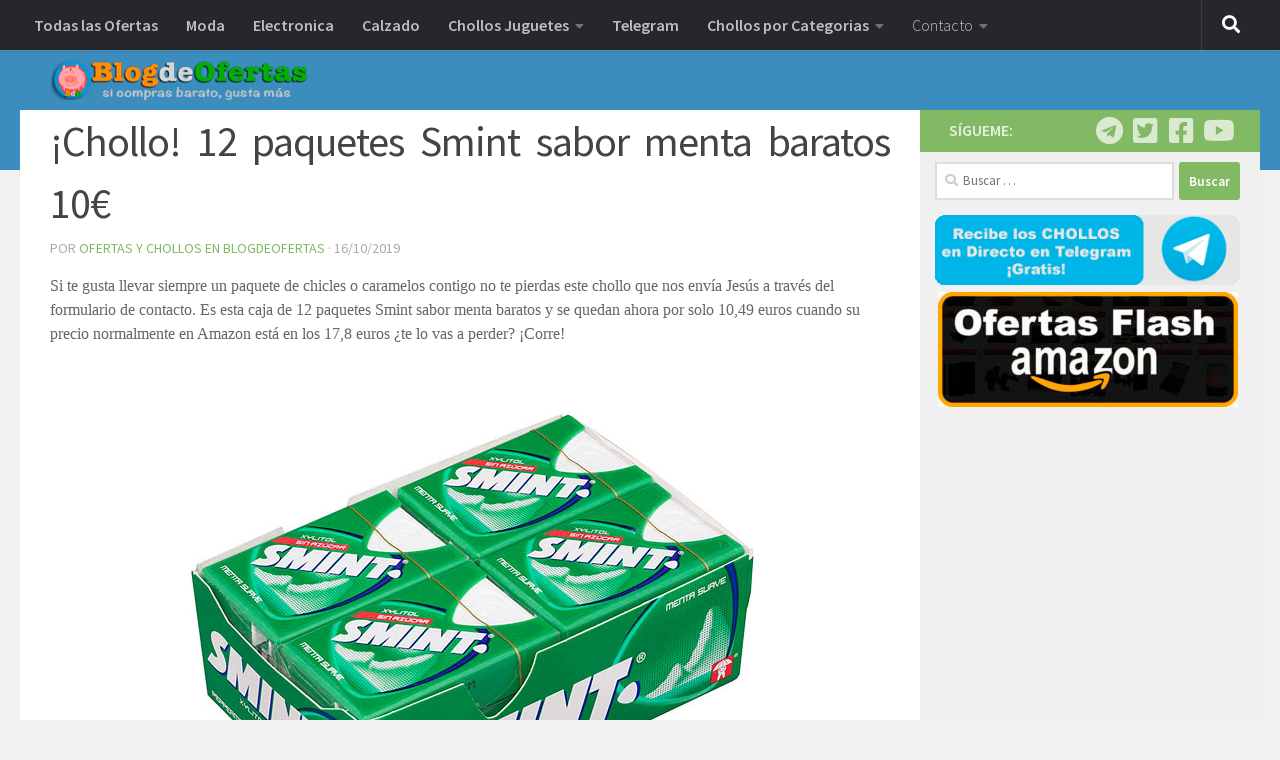

--- FILE ---
content_type: text/html; charset=UTF-8
request_url: https://blogdeofertas.com/chollo-12-paquetes-smint-sabor-menta-baratos/
body_size: 15117
content:
<!DOCTYPE html>
<html class="no-js" lang="es">
<head>
  <meta charset="UTF-8">
  <meta name="viewport" content="width=device-width, initial-scale=1.0">
  <link rel="profile" href="https://gmpg.org/xfn/11" />
  <link rel="pingback" href="https://blogdeofertas.com/xmlrpc.php">

          <style id="wfc-base-style" type="text/css">
             .wfc-reset-menu-item-first-letter .navbar .nav>li>a:first-letter {font-size: inherit;}.format-icon:before {color: #5A5A5A;}article .format-icon.tc-hide-icon:before, .safari article.format-video .format-icon.tc-hide-icon:before, .chrome article.format-video .format-icon.tc-hide-icon:before, .safari article.format-image .format-icon.tc-hide-icon:before, .chrome article.format-image .format-icon.tc-hide-icon:before, .safari article.format-gallery .format-icon.tc-hide-icon:before, .safari article.attachment .format-icon.tc-hide-icon:before, .chrome article.format-gallery .format-icon.tc-hide-icon:before, .chrome article.attachment .format-icon.tc-hide-icon:before {content: none!important;}h2#tc-comment-title.tc-hide-icon:before {content: none!important;}.archive .archive-header h1.format-icon.tc-hide-icon:before {content: none!important;}.tc-sidebar h3.widget-title.tc-hide-icon:before {content: none!important;}.footer-widgets h3.widget-title.tc-hide-icon:before {content: none!important;}.tc-hide-icon i, i.tc-hide-icon {display: none !important;}.carousel-control {font-family: "Helvetica Neue", Helvetica, Arial, sans-serif;}.social-block a {font-size: 18px;}footer#footer .colophon .social-block a {font-size: 16px;}.social-block.widget_social a {font-size: 14px;}
        </style>
        <style id="wfc-style-fonts-post_content" type="text/css" data-origin="server">
/* Setting : Contenido de la entrada/página */ 
main.content .entry-inner p, .page main.content .entry p {
font-family : Georgia,Georgia,serif!important;
}

</style><meta name='robots' content='index, follow, max-image-preview:large, max-snippet:-1, max-video-preview:-1' />
<script>document.documentElement.className = document.documentElement.className.replace("no-js","js");</script>

	<!-- This site is optimized with the Yoast SEO plugin v20.2 - https://yoast.com/wordpress/plugins/seo/ -->
	<title>¡Chollo! 12 paquetes Smint sabor menta baratos 10€</title>
	<link rel="canonical" href="https://blogdeofertas.com/chollo-12-paquetes-smint-sabor-menta-baratos/" />
	<meta property="og:locale" content="es_ES" />
	<meta property="og:type" content="article" />
	<meta property="og:title" content="¡Chollo! 12 paquetes Smint sabor menta baratos 10€" />
	<meta property="og:description" content="Si te gusta llevar siempre un paquete de chicles o caramelos contigo no te pierdas este chollo que nos envía Jesús a través del formulario de contacto. Es esta caja de 12 paquetes Smint sabor menta baratos y se quedan&#046;&#046;&#046;" />
	<meta property="og:url" content="https://blogdeofertas.com/chollo-12-paquetes-smint-sabor-menta-baratos/" />
	<meta property="og:site_name" content="Blog de Ofertas | Los mejores descuentos y chollos HOY" />
	<meta property="article:publisher" content="https://www.facebook.com/BlogdeOferta" />
	<meta property="article:published_time" content="2019-10-16T09:36:40+00:00" />
	<meta property="og:image" content="https://blogdeofertas.com/wp-content/uploads/2019/10/s91a07lJIGqL._SL1500_.jpg" />
	<meta property="og:image:width" content="814" />
	<meta property="og:image:height" content="542" />
	<meta property="og:image:type" content="image/jpeg" />
	<meta name="author" content="Ofertas y Chollos en BlogdeOfertas" />
	<meta name="twitter:card" content="summary_large_image" />
	<meta name="twitter:creator" content="@BlogdeOfertas" />
	<meta name="twitter:site" content="@BlogdeOfertas" />
	<meta name="twitter:label1" content="Escrito por" />
	<meta name="twitter:data1" content="Ofertas y Chollos en BlogdeOfertas" />
	<meta name="twitter:label2" content="Tiempo de lectura" />
	<meta name="twitter:data2" content="1 minuto" />
	<script type="application/ld+json" class="yoast-schema-graph">{"@context":"https://schema.org","@graph":[{"@type":"Article","@id":"https://blogdeofertas.com/chollo-12-paquetes-smint-sabor-menta-baratos/#article","isPartOf":{"@id":"https://blogdeofertas.com/chollo-12-paquetes-smint-sabor-menta-baratos/"},"author":{"name":"Ofertas y Chollos en BlogdeOfertas","@id":"https://blogdeofertas.com/#/schema/person/752da724b6abf9a23ff9c2abbf0d8b3c"},"headline":"¡Chollo! 12 paquetes Smint sabor menta baratos 10€","datePublished":"2019-10-16T09:36:40+00:00","dateModified":"2019-10-16T09:36:40+00:00","mainEntityOfPage":{"@id":"https://blogdeofertas.com/chollo-12-paquetes-smint-sabor-menta-baratos/"},"wordCount":249,"publisher":{"@id":"https://blogdeofertas.com/#organization"},"image":{"@id":"https://blogdeofertas.com/chollo-12-paquetes-smint-sabor-menta-baratos/#primaryimage"},"thumbnailUrl":"https://blogdeofertas.com/wp-content/uploads/2019/10/s91a07lJIGqL._SL1500_.jpg","keywords":["12 paquetes Smint sabor menta baratos"],"articleSection":["Chollos Supermercado"],"inLanguage":"es"},{"@type":"WebPage","@id":"https://blogdeofertas.com/chollo-12-paquetes-smint-sabor-menta-baratos/","url":"https://blogdeofertas.com/chollo-12-paquetes-smint-sabor-menta-baratos/","name":"¡Chollo! 12 paquetes Smint sabor menta baratos 10€","isPartOf":{"@id":"https://blogdeofertas.com/#website"},"primaryImageOfPage":{"@id":"https://blogdeofertas.com/chollo-12-paquetes-smint-sabor-menta-baratos/#primaryimage"},"image":{"@id":"https://blogdeofertas.com/chollo-12-paquetes-smint-sabor-menta-baratos/#primaryimage"},"thumbnailUrl":"https://blogdeofertas.com/wp-content/uploads/2019/10/s91a07lJIGqL._SL1500_.jpg","datePublished":"2019-10-16T09:36:40+00:00","dateModified":"2019-10-16T09:36:40+00:00","breadcrumb":{"@id":"https://blogdeofertas.com/chollo-12-paquetes-smint-sabor-menta-baratos/#breadcrumb"},"inLanguage":"es","potentialAction":[{"@type":"ReadAction","target":["https://blogdeofertas.com/chollo-12-paquetes-smint-sabor-menta-baratos/"]}]},{"@type":"ImageObject","inLanguage":"es","@id":"https://blogdeofertas.com/chollo-12-paquetes-smint-sabor-menta-baratos/#primaryimage","url":"https://blogdeofertas.com/wp-content/uploads/2019/10/s91a07lJIGqL._SL1500_.jpg","contentUrl":"https://blogdeofertas.com/wp-content/uploads/2019/10/s91a07lJIGqL._SL1500_.jpg","width":814,"height":542},{"@type":"BreadcrumbList","@id":"https://blogdeofertas.com/chollo-12-paquetes-smint-sabor-menta-baratos/#breadcrumb","itemListElement":[{"@type":"ListItem","position":1,"name":"Portada","item":"https://blogdeofertas.com/"},{"@type":"ListItem","position":2,"name":"¡Chollo! 12 paquetes Smint sabor menta baratos 10€"}]},{"@type":"WebSite","@id":"https://blogdeofertas.com/#website","url":"https://blogdeofertas.com/","name":"Blog de Ofertas | Los mejores descuentos y chollos HOY","description":"Blog de Chollos ⇒ Ofertas increíbles  ✅ Códigos descuento móviles, juguetes, moda y cosas Gratis nº1 de HOY ⭐️","publisher":{"@id":"https://blogdeofertas.com/#organization"},"potentialAction":[{"@type":"SearchAction","target":{"@type":"EntryPoint","urlTemplate":"https://blogdeofertas.com/?s={search_term_string}"},"query-input":"required name=search_term_string"}],"inLanguage":"es"},{"@type":"Organization","@id":"https://blogdeofertas.com/#organization","name":"BlogdeOfertas","url":"https://blogdeofertas.com/","logo":{"@type":"ImageObject","inLanguage":"es","@id":"https://blogdeofertas.com/#/schema/logo/image/","url":"https://blogdeofertas.com/wp-content/uploads/2016/01/blogdeofertas-junio-logo.png","contentUrl":"https://blogdeofertas.com/wp-content/uploads/2016/01/blogdeofertas-junio-logo.png","width":323,"height":50,"caption":"BlogdeOfertas"},"image":{"@id":"https://blogdeofertas.com/#/schema/logo/image/"},"sameAs":["https://www.facebook.com/BlogdeOferta","https://twitter.com/BlogdeOfertas","https://www.instagram.com/BlogdeOfertas/","https://www.youtube.com/c/ChollosHoyComES"]},{"@type":"Person","@id":"https://blogdeofertas.com/#/schema/person/752da724b6abf9a23ff9c2abbf0d8b3c","name":"Ofertas y Chollos en BlogdeOfertas","image":{"@type":"ImageObject","inLanguage":"es","@id":"https://blogdeofertas.com/#/schema/person/image/","url":"https://secure.gravatar.com/avatar/f900c401e1a4bb2f71e4a9f1155c9d8e?s=96&d=wavatar&r=g","contentUrl":"https://secure.gravatar.com/avatar/f900c401e1a4bb2f71e4a9f1155c9d8e?s=96&d=wavatar&r=g","caption":"Ofertas y Chollos en BlogdeOfertas"}}]}</script>
	<!-- / Yoast SEO plugin. -->


<link rel="alternate" type="application/rss+xml" title="Blog de Ofertas | Los mejores descuentos y chollos HOY &raquo; Feed" href="https://blogdeofertas.com/feed/" />
<link id="hu-user-gfont" href="//fonts.googleapis.com/css?family=Source+Sans+Pro:400,300italic,300,400italic,600&subset=latin,latin-ext" rel="stylesheet" type="text/css"><script>
window._wpemojiSettings = {"baseUrl":"https:\/\/s.w.org\/images\/core\/emoji\/15.0.3\/72x72\/","ext":".png","svgUrl":"https:\/\/s.w.org\/images\/core\/emoji\/15.0.3\/svg\/","svgExt":".svg","source":{"concatemoji":"https:\/\/blogdeofertas.com\/wp-includes\/js\/wp-emoji-release.min.js?ver=645e1a061c207f51d4b9866df9c75953"}};
/*! This file is auto-generated */
!function(i,n){var o,s,e;function c(e){try{var t={supportTests:e,timestamp:(new Date).valueOf()};sessionStorage.setItem(o,JSON.stringify(t))}catch(e){}}function p(e,t,n){e.clearRect(0,0,e.canvas.width,e.canvas.height),e.fillText(t,0,0);var t=new Uint32Array(e.getImageData(0,0,e.canvas.width,e.canvas.height).data),r=(e.clearRect(0,0,e.canvas.width,e.canvas.height),e.fillText(n,0,0),new Uint32Array(e.getImageData(0,0,e.canvas.width,e.canvas.height).data));return t.every(function(e,t){return e===r[t]})}function u(e,t,n){switch(t){case"flag":return n(e,"\ud83c\udff3\ufe0f\u200d\u26a7\ufe0f","\ud83c\udff3\ufe0f\u200b\u26a7\ufe0f")?!1:!n(e,"\ud83c\uddfa\ud83c\uddf3","\ud83c\uddfa\u200b\ud83c\uddf3")&&!n(e,"\ud83c\udff4\udb40\udc67\udb40\udc62\udb40\udc65\udb40\udc6e\udb40\udc67\udb40\udc7f","\ud83c\udff4\u200b\udb40\udc67\u200b\udb40\udc62\u200b\udb40\udc65\u200b\udb40\udc6e\u200b\udb40\udc67\u200b\udb40\udc7f");case"emoji":return!n(e,"\ud83d\udc26\u200d\u2b1b","\ud83d\udc26\u200b\u2b1b")}return!1}function f(e,t,n){var r="undefined"!=typeof WorkerGlobalScope&&self instanceof WorkerGlobalScope?new OffscreenCanvas(300,150):i.createElement("canvas"),a=r.getContext("2d",{willReadFrequently:!0}),o=(a.textBaseline="top",a.font="600 32px Arial",{});return e.forEach(function(e){o[e]=t(a,e,n)}),o}function t(e){var t=i.createElement("script");t.src=e,t.defer=!0,i.head.appendChild(t)}"undefined"!=typeof Promise&&(o="wpEmojiSettingsSupports",s=["flag","emoji"],n.supports={everything:!0,everythingExceptFlag:!0},e=new Promise(function(e){i.addEventListener("DOMContentLoaded",e,{once:!0})}),new Promise(function(t){var n=function(){try{var e=JSON.parse(sessionStorage.getItem(o));if("object"==typeof e&&"number"==typeof e.timestamp&&(new Date).valueOf()<e.timestamp+604800&&"object"==typeof e.supportTests)return e.supportTests}catch(e){}return null}();if(!n){if("undefined"!=typeof Worker&&"undefined"!=typeof OffscreenCanvas&&"undefined"!=typeof URL&&URL.createObjectURL&&"undefined"!=typeof Blob)try{var e="postMessage("+f.toString()+"("+[JSON.stringify(s),u.toString(),p.toString()].join(",")+"));",r=new Blob([e],{type:"text/javascript"}),a=new Worker(URL.createObjectURL(r),{name:"wpTestEmojiSupports"});return void(a.onmessage=function(e){c(n=e.data),a.terminate(),t(n)})}catch(e){}c(n=f(s,u,p))}t(n)}).then(function(e){for(var t in e)n.supports[t]=e[t],n.supports.everything=n.supports.everything&&n.supports[t],"flag"!==t&&(n.supports.everythingExceptFlag=n.supports.everythingExceptFlag&&n.supports[t]);n.supports.everythingExceptFlag=n.supports.everythingExceptFlag&&!n.supports.flag,n.DOMReady=!1,n.readyCallback=function(){n.DOMReady=!0}}).then(function(){return e}).then(function(){var e;n.supports.everything||(n.readyCallback(),(e=n.source||{}).concatemoji?t(e.concatemoji):e.wpemoji&&e.twemoji&&(t(e.twemoji),t(e.wpemoji)))}))}((window,document),window._wpemojiSettings);
</script>
<style id='wp-emoji-styles-inline-css'>

	img.wp-smiley, img.emoji {
		display: inline !important;
		border: none !important;
		box-shadow: none !important;
		height: 1em !important;
		width: 1em !important;
		margin: 0 0.07em !important;
		vertical-align: -0.1em !important;
		background: none !important;
		padding: 0 !important;
	}
</style>
<link rel='stylesheet' id='wp-block-library-css' href='https://blogdeofertas.com/wp-includes/css/dist/block-library/style.min.css?ver=645e1a061c207f51d4b9866df9c75953' media='all' />
<style id='classic-theme-styles-inline-css'>
/*! This file is auto-generated */
.wp-block-button__link{color:#fff;background-color:#32373c;border-radius:9999px;box-shadow:none;text-decoration:none;padding:calc(.667em + 2px) calc(1.333em + 2px);font-size:1.125em}.wp-block-file__button{background:#32373c;color:#fff;text-decoration:none}
</style>
<style id='global-styles-inline-css'>
body{--wp--preset--color--black: #000000;--wp--preset--color--cyan-bluish-gray: #abb8c3;--wp--preset--color--white: #ffffff;--wp--preset--color--pale-pink: #f78da7;--wp--preset--color--vivid-red: #cf2e2e;--wp--preset--color--luminous-vivid-orange: #ff6900;--wp--preset--color--luminous-vivid-amber: #fcb900;--wp--preset--color--light-green-cyan: #7bdcb5;--wp--preset--color--vivid-green-cyan: #00d084;--wp--preset--color--pale-cyan-blue: #8ed1fc;--wp--preset--color--vivid-cyan-blue: #0693e3;--wp--preset--color--vivid-purple: #9b51e0;--wp--preset--gradient--vivid-cyan-blue-to-vivid-purple: linear-gradient(135deg,rgba(6,147,227,1) 0%,rgb(155,81,224) 100%);--wp--preset--gradient--light-green-cyan-to-vivid-green-cyan: linear-gradient(135deg,rgb(122,220,180) 0%,rgb(0,208,130) 100%);--wp--preset--gradient--luminous-vivid-amber-to-luminous-vivid-orange: linear-gradient(135deg,rgba(252,185,0,1) 0%,rgba(255,105,0,1) 100%);--wp--preset--gradient--luminous-vivid-orange-to-vivid-red: linear-gradient(135deg,rgba(255,105,0,1) 0%,rgb(207,46,46) 100%);--wp--preset--gradient--very-light-gray-to-cyan-bluish-gray: linear-gradient(135deg,rgb(238,238,238) 0%,rgb(169,184,195) 100%);--wp--preset--gradient--cool-to-warm-spectrum: linear-gradient(135deg,rgb(74,234,220) 0%,rgb(151,120,209) 20%,rgb(207,42,186) 40%,rgb(238,44,130) 60%,rgb(251,105,98) 80%,rgb(254,248,76) 100%);--wp--preset--gradient--blush-light-purple: linear-gradient(135deg,rgb(255,206,236) 0%,rgb(152,150,240) 100%);--wp--preset--gradient--blush-bordeaux: linear-gradient(135deg,rgb(254,205,165) 0%,rgb(254,45,45) 50%,rgb(107,0,62) 100%);--wp--preset--gradient--luminous-dusk: linear-gradient(135deg,rgb(255,203,112) 0%,rgb(199,81,192) 50%,rgb(65,88,208) 100%);--wp--preset--gradient--pale-ocean: linear-gradient(135deg,rgb(255,245,203) 0%,rgb(182,227,212) 50%,rgb(51,167,181) 100%);--wp--preset--gradient--electric-grass: linear-gradient(135deg,rgb(202,248,128) 0%,rgb(113,206,126) 100%);--wp--preset--gradient--midnight: linear-gradient(135deg,rgb(2,3,129) 0%,rgb(40,116,252) 100%);--wp--preset--font-size--small: 13px;--wp--preset--font-size--medium: 20px;--wp--preset--font-size--large: 36px;--wp--preset--font-size--x-large: 42px;--wp--preset--spacing--20: 0.44rem;--wp--preset--spacing--30: 0.67rem;--wp--preset--spacing--40: 1rem;--wp--preset--spacing--50: 1.5rem;--wp--preset--spacing--60: 2.25rem;--wp--preset--spacing--70: 3.38rem;--wp--preset--spacing--80: 5.06rem;--wp--preset--shadow--natural: 6px 6px 9px rgba(0, 0, 0, 0.2);--wp--preset--shadow--deep: 12px 12px 50px rgba(0, 0, 0, 0.4);--wp--preset--shadow--sharp: 6px 6px 0px rgba(0, 0, 0, 0.2);--wp--preset--shadow--outlined: 6px 6px 0px -3px rgba(255, 255, 255, 1), 6px 6px rgba(0, 0, 0, 1);--wp--preset--shadow--crisp: 6px 6px 0px rgba(0, 0, 0, 1);}:where(.is-layout-flex){gap: 0.5em;}:where(.is-layout-grid){gap: 0.5em;}body .is-layout-flex{display: flex;}body .is-layout-flex{flex-wrap: wrap;align-items: center;}body .is-layout-flex > *{margin: 0;}body .is-layout-grid{display: grid;}body .is-layout-grid > *{margin: 0;}:where(.wp-block-columns.is-layout-flex){gap: 2em;}:where(.wp-block-columns.is-layout-grid){gap: 2em;}:where(.wp-block-post-template.is-layout-flex){gap: 1.25em;}:where(.wp-block-post-template.is-layout-grid){gap: 1.25em;}.has-black-color{color: var(--wp--preset--color--black) !important;}.has-cyan-bluish-gray-color{color: var(--wp--preset--color--cyan-bluish-gray) !important;}.has-white-color{color: var(--wp--preset--color--white) !important;}.has-pale-pink-color{color: var(--wp--preset--color--pale-pink) !important;}.has-vivid-red-color{color: var(--wp--preset--color--vivid-red) !important;}.has-luminous-vivid-orange-color{color: var(--wp--preset--color--luminous-vivid-orange) !important;}.has-luminous-vivid-amber-color{color: var(--wp--preset--color--luminous-vivid-amber) !important;}.has-light-green-cyan-color{color: var(--wp--preset--color--light-green-cyan) !important;}.has-vivid-green-cyan-color{color: var(--wp--preset--color--vivid-green-cyan) !important;}.has-pale-cyan-blue-color{color: var(--wp--preset--color--pale-cyan-blue) !important;}.has-vivid-cyan-blue-color{color: var(--wp--preset--color--vivid-cyan-blue) !important;}.has-vivid-purple-color{color: var(--wp--preset--color--vivid-purple) !important;}.has-black-background-color{background-color: var(--wp--preset--color--black) !important;}.has-cyan-bluish-gray-background-color{background-color: var(--wp--preset--color--cyan-bluish-gray) !important;}.has-white-background-color{background-color: var(--wp--preset--color--white) !important;}.has-pale-pink-background-color{background-color: var(--wp--preset--color--pale-pink) !important;}.has-vivid-red-background-color{background-color: var(--wp--preset--color--vivid-red) !important;}.has-luminous-vivid-orange-background-color{background-color: var(--wp--preset--color--luminous-vivid-orange) !important;}.has-luminous-vivid-amber-background-color{background-color: var(--wp--preset--color--luminous-vivid-amber) !important;}.has-light-green-cyan-background-color{background-color: var(--wp--preset--color--light-green-cyan) !important;}.has-vivid-green-cyan-background-color{background-color: var(--wp--preset--color--vivid-green-cyan) !important;}.has-pale-cyan-blue-background-color{background-color: var(--wp--preset--color--pale-cyan-blue) !important;}.has-vivid-cyan-blue-background-color{background-color: var(--wp--preset--color--vivid-cyan-blue) !important;}.has-vivid-purple-background-color{background-color: var(--wp--preset--color--vivid-purple) !important;}.has-black-border-color{border-color: var(--wp--preset--color--black) !important;}.has-cyan-bluish-gray-border-color{border-color: var(--wp--preset--color--cyan-bluish-gray) !important;}.has-white-border-color{border-color: var(--wp--preset--color--white) !important;}.has-pale-pink-border-color{border-color: var(--wp--preset--color--pale-pink) !important;}.has-vivid-red-border-color{border-color: var(--wp--preset--color--vivid-red) !important;}.has-luminous-vivid-orange-border-color{border-color: var(--wp--preset--color--luminous-vivid-orange) !important;}.has-luminous-vivid-amber-border-color{border-color: var(--wp--preset--color--luminous-vivid-amber) !important;}.has-light-green-cyan-border-color{border-color: var(--wp--preset--color--light-green-cyan) !important;}.has-vivid-green-cyan-border-color{border-color: var(--wp--preset--color--vivid-green-cyan) !important;}.has-pale-cyan-blue-border-color{border-color: var(--wp--preset--color--pale-cyan-blue) !important;}.has-vivid-cyan-blue-border-color{border-color: var(--wp--preset--color--vivid-cyan-blue) !important;}.has-vivid-purple-border-color{border-color: var(--wp--preset--color--vivid-purple) !important;}.has-vivid-cyan-blue-to-vivid-purple-gradient-background{background: var(--wp--preset--gradient--vivid-cyan-blue-to-vivid-purple) !important;}.has-light-green-cyan-to-vivid-green-cyan-gradient-background{background: var(--wp--preset--gradient--light-green-cyan-to-vivid-green-cyan) !important;}.has-luminous-vivid-amber-to-luminous-vivid-orange-gradient-background{background: var(--wp--preset--gradient--luminous-vivid-amber-to-luminous-vivid-orange) !important;}.has-luminous-vivid-orange-to-vivid-red-gradient-background{background: var(--wp--preset--gradient--luminous-vivid-orange-to-vivid-red) !important;}.has-very-light-gray-to-cyan-bluish-gray-gradient-background{background: var(--wp--preset--gradient--very-light-gray-to-cyan-bluish-gray) !important;}.has-cool-to-warm-spectrum-gradient-background{background: var(--wp--preset--gradient--cool-to-warm-spectrum) !important;}.has-blush-light-purple-gradient-background{background: var(--wp--preset--gradient--blush-light-purple) !important;}.has-blush-bordeaux-gradient-background{background: var(--wp--preset--gradient--blush-bordeaux) !important;}.has-luminous-dusk-gradient-background{background: var(--wp--preset--gradient--luminous-dusk) !important;}.has-pale-ocean-gradient-background{background: var(--wp--preset--gradient--pale-ocean) !important;}.has-electric-grass-gradient-background{background: var(--wp--preset--gradient--electric-grass) !important;}.has-midnight-gradient-background{background: var(--wp--preset--gradient--midnight) !important;}.has-small-font-size{font-size: var(--wp--preset--font-size--small) !important;}.has-medium-font-size{font-size: var(--wp--preset--font-size--medium) !important;}.has-large-font-size{font-size: var(--wp--preset--font-size--large) !important;}.has-x-large-font-size{font-size: var(--wp--preset--font-size--x-large) !important;}
.wp-block-navigation a:where(:not(.wp-element-button)){color: inherit;}
:where(.wp-block-post-template.is-layout-flex){gap: 1.25em;}:where(.wp-block-post-template.is-layout-grid){gap: 1.25em;}
:where(.wp-block-columns.is-layout-flex){gap: 2em;}:where(.wp-block-columns.is-layout-grid){gap: 2em;}
.wp-block-pullquote{font-size: 1.5em;line-height: 1.6;}
</style>
<link rel='stylesheet' id='contact-form-7-css' href='https://blogdeofertas.com/wp-content/plugins/contact-form-7/includes/css/styles.css?ver=5.7.7' media='all' />
<link rel='stylesheet' id='dashicons-css' href='https://blogdeofertas.com/wp-includes/css/dashicons.min.css?ver=645e1a061c207f51d4b9866df9c75953' media='all' />
<link rel='stylesheet' id='to-top-css' href='https://blogdeofertas.com/wp-content/plugins/to-top/public/css/to-top-public.css?ver=2.5.5' media='all' />
<link rel='stylesheet' id='hph-front-style-css' href='https://blogdeofertas.com/wp-content/themes/hueman-pro/addons/assets/front/css/hph-front.min.css?ver=1.4.27' media='all' />
<link rel='stylesheet' id='hueman-main-style-css' href='https://blogdeofertas.com/wp-content/themes/hueman-pro/assets/front/css/main.min.css?ver=1.4.27' media='all' />
<style id='hueman-main-style-inline-css'>
body { font-family:'Source Sans Pro', Arial, sans-serif;font-size:1.00rem }@media only screen and (min-width: 720px) {
        .nav > li { font-size:1.00rem; }
      }.sidebar .widget { padding-left: 20px; padding-right: 20px; padding-top: 20px; }::selection { background-color: #82b965; }
::-moz-selection { background-color: #82b965; }a,a>span.hu-external::after,.themeform label .required,#flexslider-featured .flex-direction-nav .flex-next:hover,#flexslider-featured .flex-direction-nav .flex-prev:hover,.post-hover:hover .post-title a,.post-title a:hover,.sidebar.s1 .post-nav li a:hover i,.content .post-nav li a:hover i,.post-related a:hover,.sidebar.s1 .widget_rss ul li a,#footer .widget_rss ul li a,.sidebar.s1 .widget_calendar a,#footer .widget_calendar a,.sidebar.s1 .alx-tab .tab-item-category a,.sidebar.s1 .alx-posts .post-item-category a,.sidebar.s1 .alx-tab li:hover .tab-item-title a,.sidebar.s1 .alx-tab li:hover .tab-item-comment a,.sidebar.s1 .alx-posts li:hover .post-item-title a,#footer .alx-tab .tab-item-category a,#footer .alx-posts .post-item-category a,#footer .alx-tab li:hover .tab-item-title a,#footer .alx-tab li:hover .tab-item-comment a,#footer .alx-posts li:hover .post-item-title a,.comment-tabs li.active a,.comment-awaiting-moderation,.child-menu a:hover,.child-menu .current_page_item > a,.wp-pagenavi a{ color: #82b965; }input[type="submit"],.themeform button[type="submit"],.sidebar.s1 .sidebar-top,.sidebar.s1 .sidebar-toggle,#flexslider-featured .flex-control-nav li a.flex-active,.post-tags a:hover,.sidebar.s1 .widget_calendar caption,#footer .widget_calendar caption,.author-bio .bio-avatar:after,.commentlist li.bypostauthor > .comment-body:after,.commentlist li.comment-author-admin > .comment-body:after{ background-color: #82b965; }.post-format .format-container { border-color: #82b965; }.sidebar.s1 .alx-tabs-nav li.active a,#footer .alx-tabs-nav li.active a,.comment-tabs li.active a,.wp-pagenavi a:hover,.wp-pagenavi a:active,.wp-pagenavi span.current{ border-bottom-color: #82b965!important; }.sidebar.s2 .post-nav li a:hover i,
.sidebar.s2 .widget_rss ul li a,
.sidebar.s2 .widget_calendar a,
.sidebar.s2 .alx-tab .tab-item-category a,
.sidebar.s2 .alx-posts .post-item-category a,
.sidebar.s2 .alx-tab li:hover .tab-item-title a,
.sidebar.s2 .alx-tab li:hover .tab-item-comment a,
.sidebar.s2 .alx-posts li:hover .post-item-title a { color: #82b965; }
.sidebar.s2 .sidebar-top,.sidebar.s2 .sidebar-toggle,.post-comments,.jp-play-bar,.jp-volume-bar-value,.sidebar.s2 .widget_calendar caption{ background-color: #82b965; }.sidebar.s2 .alx-tabs-nav li.active a { border-bottom-color: #82b965; }
.post-comments::before { border-right-color: #82b965; }
      .search-expand,
              #nav-topbar.nav-container { background-color: #26272b}@media only screen and (min-width: 720px) {
                #nav-topbar .nav ul { background-color: #26272b; }
              }.is-scrolled #header .nav-container.desktop-sticky,
              .is-scrolled #header .search-expand { background-color: #26272b; background-color: rgba(38,39,43,0.90) }.is-scrolled .topbar-transparent #nav-topbar.desktop-sticky .nav ul { background-color: #26272b; background-color: rgba(38,39,43,0.95) }#header { background-color: #3b8dbd; }
@media only screen and (min-width: 720px) {
  #nav-header .nav ul { background-color: #3b8dbd; }
}
        #header #nav-mobile { background-color: #3b8dbd; }.is-scrolled #header #nav-mobile { background-color: #3b8dbd; background-color: rgba(59,141,189,0.90) }#nav-header.nav-container, #main-header-search .search-expand { background-color: ; }
@media only screen and (min-width: 720px) {
  #nav-header .nav ul { background-color: ; }
}
        #footer-bottom { background-color: #3b8dbd; }.site-title a img { max-height: 40px; }body { background-color: #f2f2f2; }
</style>
<link rel='stylesheet' id='hueman-font-awesome-css' href='https://blogdeofertas.com/wp-content/themes/hueman-pro/assets/front/css/font-awesome.min.css?ver=1.4.27' media='all' />
<link rel='stylesheet' id='dry_awp_theme_style-css' href='https://blogdeofertas.com/wp-content/plugins/advanced-wp-columns/assets/css/awp-columns.css?ver=645e1a061c207f51d4b9866df9c75953' media='all' />
<style id='dry_awp_theme_style-inline-css'>
@media screen and (max-width: 1024px) {	.csColumn {		clear: both !important;		float: none !important;		text-align: center !important;		margin-left:  10% !important;		margin-right: 10% !important;		width: 80% !important;	}	.csColumnGap {		display: none !important;	}}
</style>
<link rel='stylesheet' id='amazonjs-css' href='https://blogdeofertas.com/wp-content/plugins/amazonjs/css/amazonjs.css?ver=0.10' media='all' />
<script src="https://blogdeofertas.com/wp-includes/js/jquery/jquery.min.js?ver=3.7.1" id="jquery-core-js"></script>
<script src="https://blogdeofertas.com/wp-includes/js/jquery/jquery-migrate.min.js?ver=3.4.1" id="jquery-migrate-js"></script>
<script id="to-top-js-extra">
var to_top_options = {"scroll_offset":"100","icon_opacity":"50","style":"icon","icon_type":"dashicons-arrow-up-alt","icon_color":"#ffffff","icon_bg_color":"#000000","icon_size":"32","border_radius":"50","image":"https:\/\/blogdeofertas.com\/wp-content\/plugins\/to-top\/admin\/images\/default.png","image_width":"65","image_alt":"","location":"bottom-right","margin_x":"20","margin_y":"20","show_on_admin":"0","enable_autohide":"0","autohide_time":"2","enable_hide_small_device":"0","small_device_max_width":"640","reset":"0"};
</script>
<script async src="https://blogdeofertas.com/wp-content/plugins/to-top/public/js/to-top-public.js?ver=2.5.5" id="to-top-js"></script>
<script src="https://blogdeofertas.com/wp-content/themes/hueman-pro/assets/front/js/libs/mobile-detect.min.js?ver=1.4.27" id="mobile-detect-js" defer></script>
<link rel="https://api.w.org/" href="https://blogdeofertas.com/wp-json/" /><link rel="alternate" type="application/json" href="https://blogdeofertas.com/wp-json/wp/v2/posts/41552" /><link rel="EditURI" type="application/rsd+xml" title="RSD" href="https://blogdeofertas.com/xmlrpc.php?rsd" />

<link rel='shortlink' href='https://blogdeofertas.com/?p=41552' />
<link rel="alternate" type="application/json+oembed" href="https://blogdeofertas.com/wp-json/oembed/1.0/embed?url=https%3A%2F%2Fblogdeofertas.com%2Fchollo-12-paquetes-smint-sabor-menta-baratos%2F" />
<link rel="alternate" type="text/xml+oembed" href="https://blogdeofertas.com/wp-json/oembed/1.0/embed?url=https%3A%2F%2Fblogdeofertas.com%2Fchollo-12-paquetes-smint-sabor-menta-baratos%2F&#038;format=xml" />
<!-- start Simple Custom CSS and JS -->
<style>
.enlaceChollo {
	background:-webkit-gradient(linear, left top, left bottom, color-stop(0.05, #89c403), color-stop(1, #77a809));
	background:-moz-linear-gradient(top, #89c403 5%, #77a809 100%);
	background:-webkit-linear-gradient(top, #89c403 5%, #77a809 100%);
	background:-o-linear-gradient(top, #89c403 5%, #77a809 100%);
	background:-ms-linear-gradient(top, #89c403 5%, #77a809 100%);
	background:linear-gradient(to bottom, #ea0909 5%, #ec9191 100%);
	filter:progid:DXImageTransform.Microsoft.gradient(startColorstr='#89c403', endColorstr='#77a809',GradientType=0);
	background-color:#89c403;
	-moz-border-radius:0px;
	-webkit-border-radius:0px;
	border-radius:0px;
	border:1px solid #e21923;
	display:inline-block;
	cursor:pointer;
	color:#ffffff;
	font-family:Arial;
	font-size:16px;
	font-weight:bold;
	padding:4px 60px;
	text-decoration:none;
	text-shadow:0px 0px 0px #528009;
}
.enlaceChollo:hover {
	background:-webkit-gradient(linear, left top, left bottom, color-stop(0.05, #77a809), color-stop(1, #89c403));
	background:-moz-linear-gradient(top, #77a809 5%, #89c403 100%);
	background:-webkit-linear-gradient(top, #77a809 5%, #89c403 100%);
	background:-o-linear-gradient(top, #77a809 5%, #89c403 100%);
	background:-ms-linear-gradient(top, #77a809 5%, #89c403 100%);
	background:linear-gradient(to bottom, #ea0909 5%, #89c403 100%);
	filter:progid:DXImageTransform.Microsoft.gradient(startColorstr='#77a809', endColorstr='#89c403',GradientType=0);
	background-color:#ec9191;
}
.enlaceChollo:active {
	position:relative;
	top:1px;
}

.oferta{
        font-weight: 900;
		font-size: 25px;
        color: #ff0000;
        padding-right: 0.7em;
}

.page-title{
	display:none;
}
.sidebar-top{
	padding: 5px 29px;
}
.pad{
	padding: 5px 10px 10px;
}
header{
	height: 60px;
}
#header .pad {
    padding-top: 0px;
    padding-bottom: 15px;
}

.masonry .post-inner .post-content {
    padding: 0.7em !important;
}

.archive .post, .blog .post, .search .grid-item, .search .page, .search .post, .single .post {
    margin-bottom: 10px;
}

.entry.excerpt {
    font-size: 0.9em;
    color: #272626;
    text-align: justify;
}

.post-title {
    text-align: justify;
}

.destacado-menu > a {
font-weight: bold !important;
}

.sidebar .widget {
    padding-left: 15px;
    padding-right: 20px;
    padding-top: 10px !important;
    padding-bottom: 5px;
}

.post-thumbnail {
    margin-bottom: 3px;
}

.post-list .post-row {
    margin-bottom: 0px;
}

.post-title {
    margin-bottom: 2px;
   font-size: 1.250em;
}

.post-meta {
    font-size: .750em;
    font-weight: 400;
    color: #bbb;
    margin-bottom: .0em;
}

.post-thumbnail img {
    width: auto;
    height: 250px;
    margin: 0px auto;
}

@media screen and (max-width:840px) {
.post-thumbnail img {
  width: auto;
  height: 200px;
  margin: 0px auto;
  }
}
.hu-pad {
    padding-top: 0px !important;
    padding-bottom: 30px;
}
</style>
<!-- end Simple Custom CSS and JS -->
<script type="text/javascript">
	window._zem_rp_post_id = '41552';
	window._zem_rp_thumbnails = true;
	window._zem_rp_post_title = '%C2%A1Chollo%21+12+paquetes+Smint+sabor+menta+baratos+10%E2%82%AC';
	window._zem_rp_post_tags = ['12+paquetes+smint+sabor+menta+', 'chollos+supermercado', 'lo', 'del', 'duda', 'de', '12', 'en', 'tien', 'la', 'jess', 'boca', 'solo', 'sin', 'gluten', 'amazon', 'euro'];
	window._zem_rp_static_base_url = 'https://content.zemanta.com/static/';
	window._zem_rp_wp_ajax_url = 'https://blogdeofertas.com/wp-admin/admin-ajax.php';
	window._zem_rp_plugin_version = '1.14';
	window._zem_rp_num_rel_posts = '6';
</script>
<link rel="stylesheet" href="https://blogdeofertas.com/wp-content/plugins/related-posts-by-zemanta/static/themes/pinterest.css?version=1.14" />
<style type="text/css">
.related_post_title {
}
ul.related_post {
}
ul.related_post li {
}
ul.related_post li a {
}
ul.related_post li img {
}</style>
<link rel="apple-touch-icon" sizes="180x180" href="/wp-content/uploads/fbrfg/apple-touch-icon.png?v=PYEay8K0av">
<link rel="icon" type="image/png" href="/wp-content/uploads/fbrfg/favicon-32x32.png?v=PYEay8K0av" sizes="32x32">
<link rel="icon" type="image/png" href="/wp-content/uploads/fbrfg/favicon-16x16.png?v=PYEay8K0av" sizes="16x16">
<link rel="manifest" href="/wp-content/uploads/fbrfg/manifest.json?v=PYEay8K0av">
<link rel="mask-icon" href="/wp-content/uploads/fbrfg/safari-pinned-tab.svg?v=PYEay8K0av" color="#5bbad5">
<link rel="shortcut icon" href="/wp-content/uploads/fbrfg/favicon.ico?v=PYEay8K0av">
<meta name="msapplication-config" content="/wp-content/uploads/fbrfg/browserconfig.xml?v=PYEay8K0av">
<meta name="theme-color" content="#ffffff">    <link rel="preload" as="font" type="font/woff2" href="https://blogdeofertas.com/wp-content/themes/hueman-pro/assets/front/webfonts/fa-brands-400.woff2?v=5.15.2" crossorigin="anonymous"/>
    <link rel="preload" as="font" type="font/woff2" href="https://blogdeofertas.com/wp-content/themes/hueman-pro/assets/front/webfonts/fa-regular-400.woff2?v=5.15.2" crossorigin="anonymous"/>
    <link rel="preload" as="font" type="font/woff2" href="https://blogdeofertas.com/wp-content/themes/hueman-pro/assets/front/webfonts/fa-solid-900.woff2?v=5.15.2" crossorigin="anonymous"/>
  <!--[if lt IE 9]>
<script src="https://blogdeofertas.com/wp-content/themes/hueman-pro/assets/front/js/ie/html5shiv-printshiv.min.js"></script>
<script src="https://blogdeofertas.com/wp-content/themes/hueman-pro/assets/front/js/ie/selectivizr.js"></script>
<![endif]-->
		<style id="wp-custom-css">
			/*
Puedes añadir tu propio CSS aquí.

Haz clic en el icono de ayuda de arriba para averiguar más.

Use this field to test small chunks of CSS code. For important CSS customizations, it is recommended to modify the style.css file of a child theme.
http//codex.wordpress.org/Child_Themes
*/

		</style>
		<!-- To Top Custom CSS --><style type='text/css'>#to_top_scrollup {-webkit-border-radius: 50%; -moz-border-radius: 50%; border-radius: 50%;}</style><style id="wfc-style-post_content" type="text/css" data-origin="server">
/* Setting : Contenido de la entrada/página */ 
main.content .entry-inner p, .page main.content .entry p {
font-size : 1.00rem;
line-height : 1.50rem;
}

</style>            <style id="grids-css" type="text/css">
                .post-list .grid-item {float: left; }
                .cols-1 .grid-item { width: 100%; }
                .cols-2 .grid-item { width: 50%; }
                .cols-3 .grid-item { width: 33.3%; }
                .cols-4 .grid-item { width: 25%; }
                @media only screen and (max-width: 719px) {
                      #grid-wrapper .grid-item{
                        width: 100%;
                      }
                }
            </style>
            </head>

<body data-rsssl=1 class="post-template-default single single-post postid-41552 single-format-standard wp-custom-logo wp-embed-responsive col-2cl full-width topbar-enabled mobile-sidebar-hide-s2 header-desktop-sticky header-mobile-sticky hueman-pro-1-4-27 chrome">
<div id="wrapper">
  <a class="screen-reader-text skip-link" href="#content">Debajo del contenido</a>
  
  <header id="header" class="specific-mobile-menu-on one-mobile-menu mobile_menu header-ads-desktop  topbar-transparent no-header-img">
        <nav class="nav-container group mobile-menu mobile-sticky no-menu-assigned" id="nav-mobile" data-menu-id="header-1">
  <div class="mobile-title-logo-in-header"><p class="site-title">                  <a class="custom-logo-link" href="https://blogdeofertas.com/" rel="home" title="Blog de Ofertas | Los mejores descuentos y chollos HOY | Inicio"><img src="https://blogdeofertas.com/wp-content/uploads/2016/01/cropped-blogdeofertas-junio-logo.png" alt="Blog de Ofertas | Los mejores descuentos y chollos HOY" width="323" height="50"/></a>                </p></div>
        
                    <!-- <div class="ham__navbar-toggler collapsed" aria-expanded="false">
          <div class="ham__navbar-span-wrapper">
            <span class="ham-toggler-menu__span"></span>
          </div>
        </div> -->
        <button class="ham__navbar-toggler-two collapsed" title="Menu" aria-expanded="false">
          <span class="ham__navbar-span-wrapper">
            <span class="line line-1"></span>
            <span class="line line-2"></span>
            <span class="line line-3"></span>
          </span>
        </button>
            
      <div class="nav-text"></div>
      <div class="nav-wrap container">
                  <ul class="nav container-inner group mobile-search">
                            <li>
                  <form role="search" method="get" class="search-form" action="https://blogdeofertas.com/">
				<label>
					<span class="screen-reader-text">Buscar:</span>
					<input type="search" class="search-field" placeholder="Buscar &hellip;" value="" name="s" />
				</label>
				<input type="submit" class="search-submit" value="Buscar" />
			</form>                </li>
                      </ul>
                <ul id="menu-barra-superior" class="nav container-inner group"><li id="menu-item-5528" class="destacado-menu menu-item menu-item-type-custom menu-item-object-custom menu-item-home menu-item-5528"><a href="https://blogdeofertas.com">Todas las Ofertas</a></li>
<li id="menu-item-4752" class="destacado-menu menu-item menu-item-type-taxonomy menu-item-object-category menu-item-4752"><a href="https://blogdeofertas.com/category/moda-y-complementos/">Moda</a></li>
<li id="menu-item-4755" class="destacado-menu menu-item menu-item-type-taxonomy menu-item-object-category menu-item-4755"><a href="https://blogdeofertas.com/category/electronica/">Electronica</a></li>
<li id="menu-item-4753" class="destacado-menu menu-item menu-item-type-taxonomy menu-item-object-category menu-item-4753"><a href="https://blogdeofertas.com/category/zapatos/">Calzado</a></li>
<li id="menu-item-4757" class="destacado-menu menu-item menu-item-type-taxonomy menu-item-object-category menu-item-has-children menu-item-4757"><a href="https://blogdeofertas.com/category/juguetes/">Chollos Juguetes</a>
<ul class="sub-menu">
	<li id="menu-item-16436" class="menu-item menu-item-type-taxonomy menu-item-object-category menu-item-16436"><a href="https://blogdeofertas.com/category/juguetes/">Chollos Juguetes</a></li>
	<li id="menu-item-16433" class="menu-item menu-item-type-custom menu-item-object-custom menu-item-16433"><a href="https://blogdeofertas.com/?s=playmobil">Chollos en Playmobil</a></li>
	<li id="menu-item-16434" class="menu-item menu-item-type-custom menu-item-object-custom menu-item-16434"><a href="https://blogdeofertas.com/?s=lego">Chollos en Lego</a></li>
	<li id="menu-item-16435" class="menu-item menu-item-type-custom menu-item-object-custom menu-item-16435"><a href="https://blogdeofertas.com/?s=pinypon">Chollos en Pinypon</a></li>
	<li id="menu-item-17492" class="menu-item menu-item-type-custom menu-item-object-custom menu-item-17492"><a href="https://blogdeofertas.com/tag/juguete-interactivo/">Chollos en Interactivos</a></li>
	<li id="menu-item-16432" class="menu-item menu-item-type-custom menu-item-object-custom menu-item-16432"><a href="https://blogdeofertas.com/?s=patrulla+canina">Chollos en Patrulla Canina</a></li>
</ul>
</li>
<li id="menu-item-28019" class="destacado-menu menu-item menu-item-type-custom menu-item-object-custom menu-item-28019"><a href="http://t.me/chollos2">Telegram</a></li>
<li id="menu-item-4756" class="destacado-menu menu-item menu-item-type-custom menu-item-object-custom menu-item-has-children menu-item-4756"><a href="#">Chollos por Categorias</a>
<ul class="sub-menu">
	<li id="menu-item-4754" class="menu-item menu-item-type-taxonomy menu-item-object-category menu-item-4754"><a href="https://blogdeofertas.com/category/deporte/">Chollos Deportes</a></li>
	<li id="menu-item-4758" class="menu-item menu-item-type-taxonomy menu-item-object-category menu-item-4758"><a href="https://blogdeofertas.com/category/informatica/">Chollos Informatica</a></li>
	<li id="menu-item-4760" class="menu-item menu-item-type-taxonomy menu-item-object-category menu-item-4760"><a href="https://blogdeofertas.com/category/hogar/">Chollos Hogar</a></li>
	<li id="menu-item-4761" class="menu-item menu-item-type-taxonomy menu-item-object-category menu-item-4761"><a href="https://blogdeofertas.com/category/bebe/">Chollos Bebe e Infantil</a></li>
	<li id="menu-item-4762" class="menu-item menu-item-type-taxonomy menu-item-object-category menu-item-4762"><a href="https://blogdeofertas.com/category/bricolaje/">Chollos Bricolaje</a></li>
	<li id="menu-item-4763" class="menu-item menu-item-type-taxonomy menu-item-object-category menu-item-4763"><a href="https://blogdeofertas.com/category/cine-y-series/">Chollos Cine y Series</a></li>
	<li id="menu-item-4764" class="menu-item menu-item-type-taxonomy menu-item-object-category menu-item-4764"><a href="https://blogdeofertas.com/category/cuidado-personal/">Chollos Salud y Cuidado Personal</a></li>
	<li id="menu-item-4765" class="menu-item menu-item-type-taxonomy menu-item-object-category menu-item-4765"><a href="https://blogdeofertas.com/category/videojuegos/">Chollos Videojuegos</a></li>
</ul>
</li>
<li id="menu-item-14855" class="menu-item menu-item-type-post_type menu-item-object-page menu-item-has-children menu-item-14855"><a href="https://blogdeofertas.com/?page_id=1386">Contacto</a>
<ul class="sub-menu">
	<li id="menu-item-14858" class="menu-item menu-item-type-post_type menu-item-object-page menu-item-14858"><a href="https://blogdeofertas.com/sobre-nosotros/">Sobre nosotros</a></li>
</ul>
</li>
</ul>      </div>
</nav><!--/#nav-topbar-->  
        <nav class="nav-container group desktop-menu desktop-sticky " id="nav-topbar" data-menu-id="header-2">
    <div class="nav-text"></div>
  <div class="topbar-toggle-down">
    <i class="fas fa-angle-double-down" aria-hidden="true" data-toggle="down" title="Expandir menú"></i>
    <i class="fas fa-angle-double-up" aria-hidden="true" data-toggle="up" title="Contraer Menú"></i>
  </div>
  <div class="nav-wrap container">
    <ul id="menu-barra-superior-1" class="nav container-inner group"><li class="destacado-menu menu-item menu-item-type-custom menu-item-object-custom menu-item-home menu-item-5528"><a href="https://blogdeofertas.com">Todas las Ofertas</a></li>
<li class="destacado-menu menu-item menu-item-type-taxonomy menu-item-object-category menu-item-4752"><a href="https://blogdeofertas.com/category/moda-y-complementos/">Moda</a></li>
<li class="destacado-menu menu-item menu-item-type-taxonomy menu-item-object-category menu-item-4755"><a href="https://blogdeofertas.com/category/electronica/">Electronica</a></li>
<li class="destacado-menu menu-item menu-item-type-taxonomy menu-item-object-category menu-item-4753"><a href="https://blogdeofertas.com/category/zapatos/">Calzado</a></li>
<li class="destacado-menu menu-item menu-item-type-taxonomy menu-item-object-category menu-item-has-children menu-item-4757"><a href="https://blogdeofertas.com/category/juguetes/">Chollos Juguetes</a>
<ul class="sub-menu">
	<li class="menu-item menu-item-type-taxonomy menu-item-object-category menu-item-16436"><a href="https://blogdeofertas.com/category/juguetes/">Chollos Juguetes</a></li>
	<li class="menu-item menu-item-type-custom menu-item-object-custom menu-item-16433"><a href="https://blogdeofertas.com/?s=playmobil">Chollos en Playmobil</a></li>
	<li class="menu-item menu-item-type-custom menu-item-object-custom menu-item-16434"><a href="https://blogdeofertas.com/?s=lego">Chollos en Lego</a></li>
	<li class="menu-item menu-item-type-custom menu-item-object-custom menu-item-16435"><a href="https://blogdeofertas.com/?s=pinypon">Chollos en Pinypon</a></li>
	<li class="menu-item menu-item-type-custom menu-item-object-custom menu-item-17492"><a href="https://blogdeofertas.com/tag/juguete-interactivo/">Chollos en Interactivos</a></li>
	<li class="menu-item menu-item-type-custom menu-item-object-custom menu-item-16432"><a href="https://blogdeofertas.com/?s=patrulla+canina">Chollos en Patrulla Canina</a></li>
</ul>
</li>
<li class="destacado-menu menu-item menu-item-type-custom menu-item-object-custom menu-item-28019"><a href="http://t.me/chollos2">Telegram</a></li>
<li class="destacado-menu menu-item menu-item-type-custom menu-item-object-custom menu-item-has-children menu-item-4756"><a href="#">Chollos por Categorias</a>
<ul class="sub-menu">
	<li class="menu-item menu-item-type-taxonomy menu-item-object-category menu-item-4754"><a href="https://blogdeofertas.com/category/deporte/">Chollos Deportes</a></li>
	<li class="menu-item menu-item-type-taxonomy menu-item-object-category menu-item-4758"><a href="https://blogdeofertas.com/category/informatica/">Chollos Informatica</a></li>
	<li class="menu-item menu-item-type-taxonomy menu-item-object-category menu-item-4760"><a href="https://blogdeofertas.com/category/hogar/">Chollos Hogar</a></li>
	<li class="menu-item menu-item-type-taxonomy menu-item-object-category menu-item-4761"><a href="https://blogdeofertas.com/category/bebe/">Chollos Bebe e Infantil</a></li>
	<li class="menu-item menu-item-type-taxonomy menu-item-object-category menu-item-4762"><a href="https://blogdeofertas.com/category/bricolaje/">Chollos Bricolaje</a></li>
	<li class="menu-item menu-item-type-taxonomy menu-item-object-category menu-item-4763"><a href="https://blogdeofertas.com/category/cine-y-series/">Chollos Cine y Series</a></li>
	<li class="menu-item menu-item-type-taxonomy menu-item-object-category menu-item-4764"><a href="https://blogdeofertas.com/category/cuidado-personal/">Chollos Salud y Cuidado Personal</a></li>
	<li class="menu-item menu-item-type-taxonomy menu-item-object-category menu-item-4765"><a href="https://blogdeofertas.com/category/videojuegos/">Chollos Videojuegos</a></li>
</ul>
</li>
<li class="menu-item menu-item-type-post_type menu-item-object-page menu-item-has-children menu-item-14855"><a href="https://blogdeofertas.com/?page_id=1386">Contacto</a>
<ul class="sub-menu">
	<li class="menu-item menu-item-type-post_type menu-item-object-page menu-item-14858"><a href="https://blogdeofertas.com/sobre-nosotros/">Sobre nosotros</a></li>
</ul>
</li>
</ul>  </div>
      <div id="topbar-header-search" class="container">
      <div class="container-inner">
        <button class="toggle-search"><i class="fas fa-search"></i></button>
        <div class="search-expand">
          <div class="search-expand-inner"><form role="search" method="get" class="search-form" action="https://blogdeofertas.com/">
				<label>
					<span class="screen-reader-text">Buscar:</span>
					<input type="search" class="search-field" placeholder="Buscar &hellip;" value="" name="s" />
				</label>
				<input type="submit" class="search-submit" value="Buscar" />
			</form></div>
        </div>
      </div><!--/.container-inner-->
    </div><!--/.container-->
  
</nav><!--/#nav-topbar-->  
  <div class="container group">
        <div class="container-inner">

                    <div class="group hu-pad central-header-zone">
                  <div class="logo-tagline-group">
                      <p class="site-title">                  <a class="custom-logo-link" href="https://blogdeofertas.com/" rel="home" title="Blog de Ofertas | Los mejores descuentos y chollos HOY | Inicio"><img src="https://blogdeofertas.com/wp-content/uploads/2016/01/cropped-blogdeofertas-junio-logo.png" alt="Blog de Ofertas | Los mejores descuentos y chollos HOY" width="323" height="50"/></a>                </p>                                        </div>

                                </div>
      
      
    </div><!--/.container-inner-->
      </div><!--/.container-->

</header><!--/#header-->
  
  <div class="container" id="page">
    <div class="container-inner">
            <div class="main">
        <div class="main-inner group">
          
              <main class="content" id="content">
              <div class="page-title hu-pad group">
          	    		<ul class="meta-single group">
    			<li class="category"><a href="https://blogdeofertas.com/category/ofertas-supermercado/" rel="category tag">Chollos Supermercado</a></li>
    			    		</ul>
            
    </div><!--/.page-title-->
          <div class="hu-pad group">
              <article class="post-41552 post type-post status-publish format-standard has-post-thumbnail hentry category-ofertas-supermercado tag-12-paquetes-smint-sabor-menta-baratos">
    <div class="post-inner group">

      <h1 class="post-title entry-title">¡Chollo! 12 paquetes Smint sabor menta baratos 10€</h1>
  <p class="post-byline">
       por     <span class="vcard author">
       <span class="fn"><a href="https://blogdeofertas.com/author/juanon/" title="Entradas de Ofertas y Chollos en BlogdeOfertas" rel="author">Ofertas y Chollos en BlogdeOfertas</a></span>
     </span>
     &middot;
                                            <time class="published" datetime="2019-10-16T11:36:40+02:00">16/10/2019</time>
                      </p>

                                
      <div class="clear"></div>

      <div class="entry themeform">
        <div class="entry-inner">
          <p>Si te gusta llevar siempre un paquete de chicles o caramelos contigo no te pierdas este chollo que nos envía Jesús a través del formulario de contacto. Es esta caja de 12 paquetes Smint sabor menta baratos y se quedan ahora por solo 10,49 euros cuando su precio normalmente en Amazon está en los 17,8 euros ¿te lo vas a perder? ¡Corre!</p>
<p><a href="https://www.amazon.es/gp/product/B00967XI70/?tag=9410-21"><img fetchpriority="high" decoding="async" class="aligncenter wp-image-41553 size-full" title=" 12 paquetes Smint sabor menta baratos" src="https://blogdeofertas.com/wp-content/uploads/2019/10/s91a07lJIGqL._SL1500_.jpg" alt=" 12 paquetes Smint sabor menta baratos" width="814" height="542" srcset="https://blogdeofertas.com/wp-content/uploads/2019/10/s91a07lJIGqL._SL1500_.jpg 814w, https://blogdeofertas.com/wp-content/uploads/2019/10/s91a07lJIGqL._SL1500_-300x200.jpg 300w, https://blogdeofertas.com/wp-content/uploads/2019/10/s91a07lJIGqL._SL1500_-768x511.jpg 768w, https://blogdeofertas.com/wp-content/uploads/2019/10/s91a07lJIGqL._SL1500_-520x346.jpg 520w, https://blogdeofertas.com/wp-content/uploads/2019/10/s91a07lJIGqL._SL1500_-150x100.jpg 150w" sizes="(max-width: 814px) 100vw, 814px" /></a></p>
<h2 style="text-align: center;">¿Quieres esta caja de 12 paquetes Smint sabor menta baratos? <a href="https://www.amazon.es/gp/product/B00967XI70/?tag=9410-21">Ahora puede ser tuyo por solo 10,49 euros entrando aquí</a></h2>
<p>Sale cada paquete por solo 9,87 euros cuando su precio normalmente es de 1,52 euros así que merece la pena además son caramelos que dejan buen sabor de boca y dañan menos la dentadura que los chicles. Así que si te gusta esta marca aprovecha porque sin duda es un buen chollo.</p>
<p>Esta caja trae 12 paquetes de Smint y cada uno tiene 8gr. Vienen bastantes caramelos en total y son de sabor a menta suave. Son caramelos sin gluten y sin azúcar y que podrás tomar a diario sin problemas dándole siempre un buen olor a tu aliento.</p>
<p>Así que si te gustan estos caramelos o te gusta simplemente porque están muy baratos aprovecha y cómpralos antes de que vuelvan a suibr de precio.</p>
<p><a href="https://www.amazon.es/gp/product/B00967XI70/?tag=9410-21">Ahora puede ser tuyo por solo 10,49 euros entrando aquí</a>. Porque sin duda si pagas menos gusta más.</p>
<p>Las mejores ofertas de la red a diario en <a href="https://blogdeofertas.com/"><strong>blogdeofertas.com</strong></a> ¡que no te lo cuenten!</p>
          <nav class="pagination group">
                      </nav><!--/.pagination-->
        </div>

        
        <div class="clear"></div>
      </div><!--/.entry-->

    </div><!--/.post-inner-->
  </article><!--/.post-->

<div class="clear"></div>

<p class="post-tags"><span>Etiquetas:</span> <a href="https://blogdeofertas.com/tag/12-paquetes-smint-sabor-menta-baratos/" rel="tag">12 paquetes Smint sabor menta baratos</a></p>



          </div><!--/.hu-pad-->
            </main><!--/.content-->
          

	<div class="sidebar s1 collapsed" data-position="right" data-layout="col-2cl" data-sb-id="s1">

		<button class="sidebar-toggle" title="Amplia la barra lateral"><i class="fas sidebar-toggle-arrows"></i></button>

		<div class="sidebar-content">

			           			<div class="sidebar-top group">
                        <p>Sígueme:</p>                    <ul class="social-links"><li><a rel="nofollow noopener noreferrer" class="social-tooltip"  title="Síguenos en Telegram" aria-label="Síguenos en Telegram" href="https://t.me/chollos2" target="_blank"  style="color:rgba(255,255,255,0.7);font-size:28px"><i class="fab fa-telegram"></i></a></li><li><a rel="nofollow noopener noreferrer" class="social-tooltip"  title="Síguenos en Twitter-square" aria-label="Síguenos en Twitter-square" href="https://twitter.com/BlogdeOfertas" target="_blank"  style="color:rgba(255,255,255,0.7);font-size:28px"><i class="fab fa-twitter-square"></i></a></li><li><a rel="nofollow noopener noreferrer" class="social-tooltip"  title="Síguenos en Facebook-square" aria-label="Síguenos en Facebook-square" href="https://www.facebook.com/BlogdeOferta" target="_blank"  style="color:rgba(255,255,255,0.7);font-size:28px"><i class="fab fa-facebook-square"></i></a></li><li><a rel="nofollow noopener noreferrer" class="social-tooltip"  title="Síguenos en Youtube" aria-label="Síguenos en Youtube" href="https://www.youtube.com/c/BlogdeOfertasES" target="_blank"  style="color:rgba(255,255,255,0.7);font-size:28px"><i class="fab fa-youtube"></i></a></li></ul>  			</div>
			
			
			
			<div id="search-2" class="widget widget_search"><form role="search" method="get" class="search-form" action="https://blogdeofertas.com/">
				<label>
					<span class="screen-reader-text">Buscar:</span>
					<input type="search" class="search-field" placeholder="Buscar &hellip;" value="" name="s" />
				</label>
				<input type="submit" class="search-submit" value="Buscar" />
			</form></div><div id="black-studio-tinymce-3" class="widget widget_black_studio_tinymce"><div class="textwidget"><p style="text-align: center;"><a href="http://t.me/chollos2"><img class="aligncenter wp-image-30044 size-full" title="chollos telegram blog de ofertas" src="https://blogdeofertas.com/wp-content/uploads/2016/01/chollos-telegram-blog-de-ofertas.gif" alt="chollos telegram blog de ofertas" width="320" height="73" /></a><a href="https://www.amazon.es/gp/goldbox/?tag=chbanner-21" rel="nofollow"><img class="aligncenter wp-image-36951 size-full" title="comprar ofertas flash amazon blog de ofertas bdo" src="https://blogdeofertas.com/wp-content/uploads/2016/01/comprar-ofertas-flash-de-hoy-amazon-abril-baratas-300x200.jpg" alt="comprar ofertas flash amazon blog de ofertas bdo" width="300" height="115" /></a></p>
</div></div>
		</div><!--/.sidebar-content-->

	</div><!--/.sidebar-->

	

        </div><!--/.main-inner-->
      </div><!--/.main-->
    </div><!--/.container-inner-->
  </div><!--/.container-->
    <footer id="footer">

    
    
    
    <section class="container" id="footer-bottom">
      <div class="container-inner">

        <a id="back-to-top" href="#"><i class="fas fa-angle-up"></i></a>

        <div class="hu-pad group">

          <div class="grid one-half">
                        
            <div id="copyright">
                <p>BlogdeOfertas.es Todos los Derechos Reservados 2017</p>
            </div><!--/#copyright-->

            
          </div>

          <div class="grid one-half last">
                                          <ul class="social-links"><li><a rel="nofollow noopener noreferrer" class="social-tooltip"  title="Síguenos en Telegram" aria-label="Síguenos en Telegram" href="https://t.me/chollos2" target="_blank"  style="color:rgba(255,255,255,0.7);font-size:28px"><i class="fab fa-telegram"></i></a></li><li><a rel="nofollow noopener noreferrer" class="social-tooltip"  title="Síguenos en Twitter-square" aria-label="Síguenos en Twitter-square" href="https://twitter.com/BlogdeOfertas" target="_blank"  style="color:rgba(255,255,255,0.7);font-size:28px"><i class="fab fa-twitter-square"></i></a></li><li><a rel="nofollow noopener noreferrer" class="social-tooltip"  title="Síguenos en Facebook-square" aria-label="Síguenos en Facebook-square" href="https://www.facebook.com/BlogdeOferta" target="_blank"  style="color:rgba(255,255,255,0.7);font-size:28px"><i class="fab fa-facebook-square"></i></a></li><li><a rel="nofollow noopener noreferrer" class="social-tooltip"  title="Síguenos en Youtube" aria-label="Síguenos en Youtube" href="https://www.youtube.com/c/BlogdeOfertasES" target="_blank"  style="color:rgba(255,255,255,0.7);font-size:28px"><i class="fab fa-youtube"></i></a></li></ul>                                    </div>

        </div><!--/.hu-pad-->

      </div><!--/.container-inner-->
    </section><!--/.container-->

  </footer><!--/#footer-->

</div><!--/#wrapper-->

<span aria-hidden="true" id="to_top_scrollup" class="dashicons dashicons-arrow-up-alt"><span class="screen-reader-text">Scroll Up</span></span><script id="wfc-front-localized">var wfcFrontParams = {"effectsAndIconsSelectorCandidates":[],"wfcOptions":null};</script>          <script id="wfc-front-script">!function(){var e=wfcFrontParams.effectsAndIconsSelectorCandidates;var o,t,c,r,i=(r={},o=navigator.userAgent.toLowerCase(),(c={browser:(t=/(chrome)[ /]([\w.]+)/.exec(o)||/(webkit)[ /]([\w.]+)/.exec(o)||/(opera)(?:.*version|)[ /]([\w.]+)/.exec(o)||/(msie) ([\w.]+)/.exec(o)||o.indexOf("compatible")<0&&/(mozilla)(?:.*? rv:([\w.]+)|)/.exec(o)||[])[1]||"",version:t[2]||"0"}).browser&&(r[c.browser]=!0,r.version=c.version),r.chrome?r.webkit=!0:r.webkit&&(r.safari=!0),r),s="",a=0;for(var n in i)a>0||(s=n,a++);var f=document.querySelectorAll("body");f&&f[0]&&f[0].classList.add(s||"");try{!function(){for(var o in e){var t=e[o];if(t.static_effect){if("inset"==t.static_effect&&!0===i.mozilla)continue;var c=document.querySelectorAll(t.static_effect_selector);c&&c.forEach(function(e,o){e.classList.add("font-effect-"+t.static_effect)})}}}()}catch(e){window.console&&console.log&&console.log("Font customizer error => could not apply effects",e)}}();</script>
        <script src="https://blogdeofertas.com/wp-content/plugins/contact-form-7/includes/swv/js/index.js?ver=5.7.7" id="swv-js"></script>
<script id="contact-form-7-js-extra">
var wpcf7 = {"api":{"root":"https:\/\/blogdeofertas.com\/wp-json\/","namespace":"contact-form-7\/v1"},"cached":"1"};
</script>
<script src="https://blogdeofertas.com/wp-content/plugins/contact-form-7/includes/js/index.js?ver=5.7.7" id="contact-form-7-js"></script>
<script src="https://blogdeofertas.com/wp-includes/js/underscore.min.js?ver=1.13.4" id="underscore-js"></script>
<script id="hu-front-scripts-js-extra">
var HUParams = {"_disabled":[],"SmoothScroll":{"Enabled":false,"Options":{"touchpadSupport":false}},"centerAllImg":"1","timerOnScrollAllBrowsers":"1","extLinksStyle":"","extLinksTargetExt":"1","extLinksSkipSelectors":{"classes":["btn","button"],"ids":[]},"imgSmartLoadEnabled":"","imgSmartLoadOpts":{"parentSelectors":[".container .content",".post-row",".container .sidebar","#footer","#header-widgets"],"opts":{"excludeImg":[".tc-holder-img"],"fadeIn_options":100,"threshold":0}},"goldenRatio":"1.618","gridGoldenRatioLimit":"350","sbStickyUserSettings":{"desktop":false,"mobile":false},"sidebarOneWidth":"340","sidebarTwoWidth":"260","isWPMobile":"","menuStickyUserSettings":{"desktop":"stick_up","mobile":"stick_up"},"mobileSubmenuExpandOnClick":"1","submenuTogglerIcon":"<i class=\"fas fa-angle-down\"><\/i>","isDevMode":"","ajaxUrl":"https:\/\/blogdeofertas.com\/?huajax=1","frontNonce":{"id":"HuFrontNonce","handle":"61a7f98d7c"},"isWelcomeNoteOn":"","welcomeContent":"","i18n":{"collapsibleExpand":"Expandir","collapsibleCollapse":"Colapsar"},"deferFontAwesome":"","fontAwesomeUrl":"https:\/\/blogdeofertas.com\/wp-content\/themes\/hueman-pro\/assets\/front\/css\/font-awesome.min.css?1.4.27","mainScriptUrl":"https:\/\/blogdeofertas.com\/wp-content\/themes\/hueman-pro\/assets\/front\/js\/scripts.min.js?1.4.27","flexSliderNeeded":"","flexSliderOptions":{"is_rtl":false,"has_touch_support":true,"is_slideshow":false,"slideshow_speed":3000},"fitTextMap":{"single_post_title":{"selectors":".single h1.entry-title","minEm":1.375,"maxEm":2.62},"page_title":{"selectors":".page-title h1","minEm":1,"maxEm":1.3},"home_page_title":{"selectors":".home .page-title","minEm":1,"maxEm":1.2,"compression":2.5},"post_titles":{"selectors":".blog .post-title, .archive .post-title","minEm":1.375,"maxEm":1.475},"featured_post_titles":{"selectors":".featured .post-title","minEm":1.375,"maxEm":2.125},"comments":{"selectors":".commentlist li","minEm":0.8125,"maxEm":0.93,"compression":2.5},"entry":{"selectors":".entry","minEm":0.9375,"maxEm":1.125,"compression":2.5},"content_h1":{"selectors":".entry h1, .woocommerce div.product h1.product_title","minEm":1.7578125,"maxEm":2.671875},"content_h2":{"selectors":".entry h2","minEm":1.5234375,"maxEm":2.390625},"content_h3":{"selectors":".entry h3","minEm":1.40625,"maxEm":1.96875},"content_h4":{"selectors":".entry h4","minEm":1.2890625,"maxEm":1.6875},"content_h5":{"selectors":".entry h5","minEm":1.0546875,"maxEm":1.40625},"content_h6":{"selectors":".entry h6","minEm":0.9375,"maxEm":1.265625,"compression":2.5}},"userFontSize":"16","fitTextCompression":"1.5"};
</script>
<script src="https://blogdeofertas.com/wp-content/themes/hueman-pro/assets/front/js/scripts.min.js?ver=1.4.27" id="hu-front-scripts-js" defer></script>
<script src="https://blogdeofertas.com/wp-content/plugins/related-posts-by-zemanta/static/js/pinterest.js?ver=1.14" id="zem_rp_pinterest-js"></script>
<!--[if lt IE 9]>
<script src="https://blogdeofertas.com/wp-content/themes/hueman-pro/assets/front/js/ie/respond.js"></script>
<![endif]-->
</body>
</html>
<!--
Performance optimized by W3 Total Cache. Learn more: https://www.boldgrid.com/w3-total-cache/

Almacenamiento en caché de páginas con Disk: Enhanced (SSL caching disabled) 
Caché de base de datos usando Disk (En toda la solicitud modification query)

Served from: blogdeofertas.com @ 2026-01-20 18:08:15 by W3 Total Cache
-->